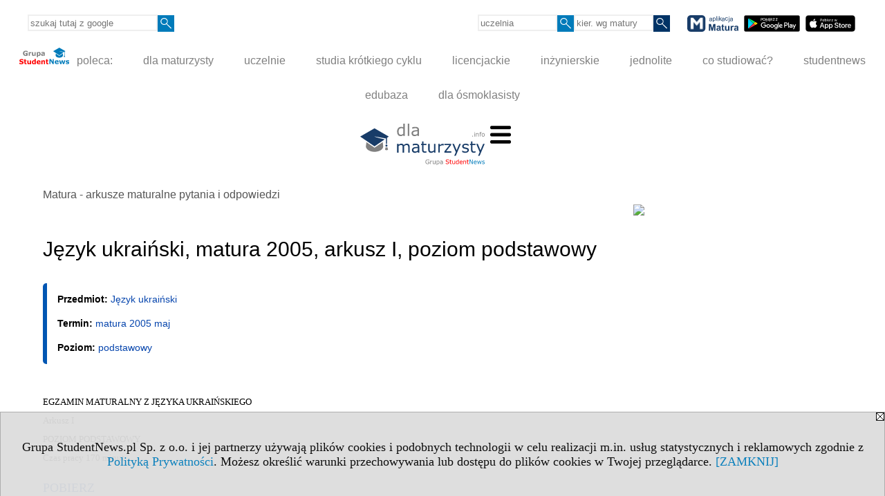

--- FILE ---
content_type: text/html; charset=UTF-8
request_url: https://www.dlamaturzysty.info/s/1625/36234-Matura-arkusze-maturalne/131554-Jezyk-ukrainski-matura-2005-arkusz-I-poziom-podstawowy.htm?c2=101511
body_size: 9850
content:
<!DOCTYPE HTML>
<html lang="pl">
<head>
<meta http-equiv="Content-Type" content="text/html; charset=utf-8">
<title>Język ukraiński, matura 2005, arkusz I, poziom podstawowy - matura 2005 maj - Matura - arkusze maturalne  pytania i odpowiedzi - Matura - zadania - pytania i odpowiedzi - dla maturzysty</title>
<meta name="Description" content="Maturalne arkusze egzaminacyjne wraz z odpowiedziami. Poziom podstawowy i rozszerzony. Matematyka, polski, angielski, biologia, chemia, geografia, WOS, historia, fizyka, informatyka i inne">
<meta name="Keywords" content="serwis, przykłady zadań, odpowiedzi, matura, egzamin">

<meta http-equiv="expires" content="0">
<meta name="viewport" content="width=device-width">
<base href="https://www.dlamaturzysty.info">
<meta name="robots" content="index, follow">
<LINK REL="Stylesheet" HREF="https://dlamaturzysty.info/styl.php" TYPE="text/css">
<LINK REL="Stylesheet" HREF="/styl.php?s1625" TYPE="text/css">
<meta name="language" content="pl"> <meta property="og:title" content="Język ukraiński, matura 2005, arkusz I, poziom podstawowy - matura 2005 maj - Matura - arkusze maturalne  pytania i odpowiedzi - Matura - zadania - pytania i odpowiedzi - dla maturzysty" /><meta property="og:description" content="Maturalne arkusze egzaminacyjne wraz z odpowiedziami. Poziom podstawowy i rozszerzony. Matematyka, polski, angielski, biologia, chemia, geografia, WOS, historia, fizyka, informatyka i inne" />

<script type="text/javascript" src="https://dlamaturzysty.info/js/adserver/adserwer.ad/ads.js"></script><script type="text/javascript" src="https://dlamaturzysty.info/js/funkcje_pl.js?a5"></script>
<!-- Global site tag (gtag.js) - Google Analytics -->
<script async src="https://www.googletagmanager.com/gtag/js?id=G-XCNWS61H6R"></script>
<script>
window.dataLayer=window.dataLayer || [];
function gtag(){dataLayer.push(arguments);}
gtag('js', new Date());
gtag('config', 'G-XCNWS61H6R');
var gl_ga=true;
</script>

<link href="/projekty/rss/show.php?pok=36234&amp;c2=101511&ile=20" type="application/rss+xml" rel="alternate" title="RSS wybranej listy wpisów" /><script src="/js/hmenu.js"></script>
<link rel="canonical" href="/s/1625/36234-Matura-arkusze-maturalne/131554-Jezyk-ukrainski-matura-2005-arkusz-I-poziom-podstawowy.htm" /><script>var pmenu_odwrotnie=true;var pmenu_styl1=true;</script>

</head>
<body>
<script>
var i,ARRcookies=document.cookie.split(";"),ciastka_komunikat_pokaz=true;
for (i=0;i<ARRcookies.length;i++)
   {
   if (ARRcookies[i].indexOf("komunikat_cookie=pokazany")!=-1)
      ciastka_komunikat_pokaz=false;
   }

if (ciastka_komunikat_pokaz)
   {    
   document.writeln("<div style=\"background:#ddd; color:#000; border:1px solid #aaa; position:fixed; bottom:0; left:0; right:0; text-align:center; opacity:0.95; z-index:99; font-size:18px; font-family:Tahoma;\" id=\"pasek_komunikat_cookie\"><a onclick=\"this.parentNode.style.display='none'; return false;\" href=\"\"><img src=\"/img/drobne/X.GIF\" style=\"float:right;\"></a><div style=\"padding:40px 20px;\">Grupa StudentNews.pl Sp. z o.o. i jej partnerzy używają plików cookies i podobnych technologii w celu realizacji m.in. usług statystycznych i reklamowych zgodnie z <a href=\"https://dlamaturzysty.info/terms/pl\">Polityką Prywatności</a>. Możesz określić warunki przechowywania lub dostępu do plików cookies w Twojej przeglądarce. <a onclick=\"this.parentNode.parentNode.style.display='none'; return false;\" href=\"\">[ZAMKNIJ]</a><style>body {padding-bottom:140px;}</style></div></div>");
   var date = new Date();
	date.setTime(date.getTime()+(30*24*60*60*1000));  
   document.cookie="komunikat_cookie=pokazany; expires=" + date.toGMTString() + "; path=/; domain=.dlamaturzysty.info; ";
   }
</script>
<div class="s_calosc s_calosc_iko_3"><div class="iko_3"><div class="iko_iko"><div class="pmenue pmenuegoogle"><div class="pasek_element pasek_google">
<!-- Search Google -->
<form method=GET action=https://www.google.pl/search target="_blank" accept-charset="utf-8">
<input type=hidden name=domains value="dlamaturzysty.info">
<input type=hidden name=sitesearch value="dlamaturzysty.info">
<input type=text name=q size=21 maxlength=255 value="" placeholder="szukaj tutaj z google" class=""><button type="submit" name="x"><img src="/img/sd/layout/icons/lupa.svg" alt="Szukaj"></button>
</form>
<!-- Search Google -->
</div></div><div class="pasek_element pasek_uczelnia">
<form method=GET action="https://uczelnie.studentnews.pl/s/101/2937-uczelnie.htm" accept-charset="utf-8">
<input type=text name="szukaj" size=8 maxlength=255 value="" placeholder="uczelnia" class=""><button type="submit" name="x"><img src="/img/sd/layout/icons/lupa.svg" alt="Szukaj"></button>
</form>
</div><div class="pasek_element pasek_kierunek">
<form method=GET action="https://kierunki-studiow.dlamaturzysty.info/serwis.php" accept-charset="utf-8">
<input type="hidden" name="s" value="3164">
<input type="hidden" name="pok" value="67162">
<input type=text name="szukaj" size=8 maxlength=255 value="" placeholder="kier. wg matury" class=""><button type="submit" name="x"><img src="/img/sd/layout/icons/lupa.svg" alt="Szukaj"></button>
</form>
</div>
<div class="pasek_element pasek_app_matura">
<a target="_blank" href="https://www.dlamaturzysty.info/s/5166/81452-aplikacja-matura.htm"><img src="/img/sd/layout/icons/aplikacja_matura.svg" alt="aplikacja Matura" width="74" height="24" vspace="0" hspace="2" border="0" /></a><span class="naduzych">&nbsp;<a target="_blank" href="https://play.google.com/store/apps/details?id=info.dlamaturzysty.matura_testy_zadania&amp;gl=PL"><img src="/img/sd/layout/icons/google_play.svg" alt="google play" width="81" vspace="0" hspace="2" height="24" border="0" /></a>&nbsp;<a target="_blank" href="https://apps.apple.com/pl/app/matura-testy-i-zadania/id1542958319?l=pl"><img src="/img/sd/layout/icons/app_store.svg" alt="app store" vspace="0" hspace="2" width="72" height="24" border="0" /></a></span>
</div>
</div></div></div><div class="s_calosc s_calosc_iko_4"><div class="iko_4"><div class="iko_iko pmenue"><div class="iko_i"><a href="https://grupa.studentnews.pl/"  ><img src="/img/sd/layout/logo/grupa_studentnews_h24.svg" /> poleca:</a></div><div class="iko_i"><a href="https://www.dlamaturzysty.info/"  >dla maturzysty</a></div><div class="iko_i"><a href="https://uczelnie.studentnews.pl"  >uczelnie</a></div><div class="iko_i"><a href="https://www.specjalistadyplomowany.pl/s/5140/81385-ksztalcenie-specjalistyczne.htm"  >studia krótkiego cyklu</a></div><div class="iko_i"><a href="https://www.studialicencjackie.info"  >licencjackie</a></div><div class="iko_i"><a href="https://www.studiainzynierskie.info"  >inżynierskie</a></div><div class="iko_i"><a href="https://www.studiamagisterskie.info/serwis.php?s=1451&pok=35111"  >jednolite</a></div><div class="iko_i"><a href="https://www.kierunki-studiow.info/"  >co studiować?</a></div><div class="iko_i"><a href="https://www.studentnews.pl/"  >studentnews</a></div><div class="iko_i"><a href="https://www.edubaza.pl/"  >edubaza</a></div><div class="iko_i"><a href="https://www.dlaucznia.info/"  >dla ósmoklasisty</a></div></div></div></div><div></div>

<!-- górna ramka - logo i baner -->
<div class="ab15 acccccb"><script language="JavaScript" type="text/javascript">
<!--
okno_szer=document.body.clientWidth;
var arg;
// arg=document.location;
arg='p='+escape(document.location)+'&amp;s=1625';
arg+='&amp;tr='+(typeof tr83 !== 'undefined'?tr83:0)+'';
if (okno_szer>900 /*https://bugzilla.mozilla.org/show_bug.cgi?id=1071620*/&&okno_szer!=980)
   document.writeln('<'+'scr'+'ipt language="JavaScript" type="text/javascript" src="https://studentnews.pl/bb.php?'+arg+'"></'+'scr'+'ipt>');
else
   if (okno_szer>1)
      document.writeln('<'+'scr'+'ipt language="JavaScript" type="text/javascript" src="https://studentnews.pl/bb.php?usyt=10&amp;'+arg+'"></'+'scr'+'ipt>');
//-->
</script></div>
<div class="s_calosc s_calosc_gora" id="naglowek_strony">
<div class="s_gora">
<div><div class="gora"><span id="pmenu_h_cont"></span><div class="gora_l"><div>
<A HREF="https://www.dlamaturzysty.info"><img src="https://dlamaturzysty.info/img/logo/dlamaturzysty.info_.svg" border="0" alt="dla maturzysty" vspace=0 id="logo_domeny" width="180" height="60"></A>
</div></div><div class="gora_s"></div><div class="gora_p hmenu1"><div class="iko_iko pmenue"><div class="iko_i"><a href="https://kierunki-studiow.dlamaturzysty.info"  ><img src="/img/sd/layout/icons/dlamaturzysty/kierunki.svg" /><br>Kierunki <br>wg matury</a></div><div class="iko_i"><a href="https://www.dlamaturzysty.info/s/4362/81125-Przedmioty-maturalne.htm"  ><img src="/img/sd/layout/icons/dlamaturzysty/przedmioty.svg" /><br>Przedmioty <br>maturalne</a></div><div class="iko_i"><a href="https://testy.dlamaturzysty.info/"  ><img src="/img/sd/layout/icons/dlamaturzysty/testy.svg" /><br>Testy <br>maturalne</a></div><div class="iko_i"><a href="https://zadania.dlamaturzysty.info/"  ><img src="/img/sd/layout/icons/dlamaturzysty/zadania.svg" /><br>Zadania <br>wskazówki</a></div><div class="iko_i wybr"><a href="https://www.dlamaturzysty.info/s/1625/36234-Matura-arkusze-maturalne.htm"  ><img src="/img/sd/layout/icons/dlamaturzysty/arkusze.svg" /><br>Arkusze <br>maturalne</a></div><div class="iko_i"><a href="https://harmonogram.dlamaturzysty.info/"  ><img src="/img/sd/layout/icons/dlamaturzysty/terminy.svg" /><br>Matura <br>terminy</a></div><div class="iko_i"><a href="https://www.dlamaturzysty.info/s/5206/81610-matura.htm"  ><img src="/img/sd/layout/icons/dlamaturzysty/informator.svg" /><br>Matura  <br>2026</a></div><div class="iko_i"><a href="https://kursy.dlamaturzysty.info/s/3138/67011-Kursy-dla-maturzystow.htm"  ><img src="/img/sd/layout/icons/dlamaturzysty/kursy.svg" /><br>Kursy dla <br>maturzysty</a></div><div class="iko_i"><a href="https://www.dlamaturzysty.info/s/5227/81668-pomysly-na-studia.htm"  ><img src="/img/sd/layout/icons/dlamaturzysty/studia.svg" /><br>Pomysły <br>na studia</a></div><div class="iko_i"><a href="https://www.dlamaturzysty.info/s/5112/81315-zawody.htm"  ><img src="/img/sd/layout/icons/dlamaturzysty/zawody.svg" /><br>Zawody <br>po studiach</a></div><div class="iko_i"><a href="https://kursy.dlamaturzysty.info/s/3181/67451-Kursy-jezykowe-dla-maturzystow-w-Polsce.htm"  ><img src="/img/sd/layout/icons/dlamaturzysty/jezyki.svg" /><br>Kursy <br>językowe</a></div><div class="iko_i"><a href="https://szkoly-policealne.dlamaturzysty.info"  ><img src="/img/sd/layout/icons/dlamaturzysty/szkoly.svg" /><br>Szkoły <br>policealne</a></div></div></div><div class="nic3"></div></div></div>





<div><div class="l_zakl_gr hmenu1 pmenue l_zakl_gr_dol" style=""><div class="dod xxzwi"> <div class="elem wybr"><a href="https://www.dlamaturzysty.info/s/1625/36234-Matura-arkusze-maturalne.htm"  ><b><big>ARKUSZE</big></b>:</a></div><div class="elem"><a href="https://www.dlamaturzysty.info/s/1625/36234-Matura-arkusze-maturalne.htm?c1_1=101486"  ><img src="/img/sd/icons/edu/subject/24px/polish.png" /><br>polski</a></div><div class="elem"><a href="https://www.dlamaturzysty.info/s/1625/36234-Matura-arkusze-maturalne.htm?c1_1=101491"  ><img src="/img/sd/icons/edu/subject/24px/mathematics.png" /><br>matematyka</a></div><div class="elem"><a href="https://www.dlamaturzysty.info/s/1625/36234-Matura-arkusze-maturalne.htm?c1_1=101488"  ><img src="/img/sd/icons/edu/subject/24px/english.png" /><br>angielski</a></div><div class="elem"><a href="https://www.dlamaturzysty.info/s/1625/36234-Matura-arkusze-maturalne.htm?c1_1=101499"  ><img src="/img/sd/icons/edu/subject/24px/biology.png" /><br>biologia</a></div><div class="elem"><a href="https://www.dlamaturzysty.info/s/1625/36234-Matura-arkusze-maturalne.htm?c1_1=101504"  ><img src="/img/sd/icons/edu/subject/24px/chemistry.png" /><br>chemia</a></div><div class="elem"><a href="https://www.dlamaturzysty.info/s/1625/36234-Matura-arkusze-maturalne.htm?c1_1=101514"  ><img src="/img/sd/icons/edu/subject/24px/physics.png" /><br>fizyka</a></div><div class="elem"><a href="https://www.dlamaturzysty.info/s/1625/36234-Matura-arkusze-maturalne.htm?c1_1=101500"  ><img src="/img/sd/icons/edu/subject/24px/geography.png" /><br>geografia</a></div><div class="elem"><a href="https://www.dlamaturzysty.info/s/1625/36234-Matura-arkusze-maturalne.htm?c1_1=101497"  ><img src="/img/sd/icons/edu/subject/24px/history.png" /><br>historia</a></div><div class="elem"><a href="https://www.dlamaturzysty.info/s/1625/36234-Matura-arkusze-maturalne.htm?c1_1=101496"  ><img src="/img/sd/icons/edu/subject/24px/computer-science.png" /><br>informatyka</a></div><div class="elem"><a href="https://www.dlamaturzysty.info/s/1625/36234-Matura-arkusze-maturalne.htm?c1_1=101502"  ><img src="/img/sd/icons/edu/subject/24px/civic-education.png" /><br>WOS</a></div><div class="elem"><a href="https://www.dlamaturzysty.info/s/1625/36234-Matura-arkusze-maturalne.htm?c1_1=101506"  ><img src="/img/sd/icons/edu/subject/24px/french.png" /><br>francuski</a></div><div class="elem"><a href="https://www.dlamaturzysty.info/s/1625/36234-Matura-arkusze-maturalne.htm?c1_1=101481"  ><img src="/img/sd/icons/edu/subject/24px/spanish.png" /><br>hiszpański</a></div><div class="elem"><a href="https://www.dlamaturzysty.info/s/1625/36234-Matura-arkusze-maturalne.htm?c1_1=101501"  ><img src="/img/sd/icons/edu/subject/24px/german.png" /><br>niemiecki</a></div><div class="elem"><a href="https://www.dlamaturzysty.info/s/1625/36234-Matura-arkusze-maturalne.htm?c1_1=101508"  ><img src="/img/sd/icons/edu/subject/24px/russian.png" /><br>rosyjski</a></div><div class="elem"><a href="https://www.dlamaturzysty.info/s/1625/36234-Matura-arkusze-maturalne.htm?c1_1=101510"  ><img src="/img/sd/icons/edu/subject/24px/italian.png" /><br>włoski</a></div><div class="elem"><a href="https://www.dlamaturzysty.info/s/1625/36234-Matura-arkusze-maturalne.htm?c1_1=101524"  ><img src="/img/sd/icons/edu/subject/24px/philosophy.png" /><br>filozofia</a></div><div class="elem"><a href="https://www.dlamaturzysty.info/s/1625/36234-Matura-arkusze-maturalne.htm?c1_1=101505"  ><img src="/img/sd/icons/edu/subject/24px/history-of-art.png" /><br>historia sztuki</a></div><div class="elem"><a href="https://www.dlamaturzysty.info/s/1625/36234-Matura-arkusze-maturalne.htm?c1_1=101509"  ><img src="/img/sd/icons/edu/subject/24px/history-of-music.png" /><br>historia muzyki</a></div><div class="elem"><a href="https://www.dlamaturzysty.info/s/1625/36234-Matura-arkusze-maturalne.htm?c1_1=101492"  ><img src="/img/sd/icons/edu/subject/24px/latin.png" /><br>łaciński</a></div> </div></div></div>

</div><!-- /s_gora -->
</div><!-- /s_calosc -->
<script language="JavaScript" type="text/javascript">
<!--
{
var arg;
arg=document.location;
arg=escape(arg)+'&s=1625&tr='+(typeof tr83 !== 'undefined'?tr83:0)+'';
if (document.body.clientWidth>1420)
{
if (document.body.clientWidth>1540)
   {
//    document.writeln('<'+'scr'+'ipt language="JavaScript" type="text/javascript" src="https://studentnews.pl/bb.php?usyt=6&amp;p='+arg+'"></'+'scr'+'ipt>');
//    document.writeln('<'+'scr'+'ipt language="JavaScript" type="text/javascript" src="https://studentnews.pl/bb.php?usyt=7&amp;p='+arg+'"></'+'scr'+'ipt>');
   }
else
   {
   document.writeln('<'+'scr'+'ipt language="JavaScript" type="text/javascript" src="https://studentnews.pl/bb.php?usyt=5&amp;p='+arg+'"></'+'scr'+'ipt>');
   document.writeln('<'+'scr'+'ipt language="JavaScript" type="text/javascript" src="https://studentnews.pl/bb.php?usyt=8&amp;p='+arg+'"></'+'scr'+'ipt>');
   }
}
//document.writeln('<'+'scr'+'ipt language="JavaScript" type="text/javascript" src="https://studentnews.pl/bb.php?usyt=9&amp;p='+arg+'"></'+'scr'+'ipt>');
if (document.body.clientWidth<=900)
   stck("https://studentnews.pl","/bb.php?usyt=33&p="+arg);
}
//-->
</script>

<div class="s_calosc glowna s_calosc_glowna">
<!-- glówna -->
<div class="s_middle">

<div class="s_lewa"><!-- lewa ramka --></div><!-- /s_lewa -->

<!-- srodkowa ramka -->
<div class="s_srodek" id="s_srodek">

<div></div>
<div class="breadcrumbs"><a href="/s/1625/36234-Matura-arkusze-maturalne.htm">Matura - arkusze maturalne pytania i odpowiedzi</a></div><div style="float:right" id="srodek_naglowek_s"><img src="https://studentnews.pl/st_new.php?typ=pok&id1=36234&p=0" width="1" height="1"></div>
<div class="wo"><div class="wo_wpis"><h1 class="tytul">Język ukraiński, matura 2005, arkusz I, poziom podstawowy</h1>
<div class="wo_cechy"><div class="wo_cecha"><b>Przedmiot: </b><a href="/s/1625/36234-Matura-arkusze-maturalne.htm?c1=101484">Język ukraiński</a></div><div class="wo_cecha"><b>Termin: </b><a href="/s/1625/36234-Matura-arkusze-maturalne.htm?c2=101511">matura 2005 maj</a></div><div class="wo_cecha"><b>Poziom: </b><a href="/s/1625/36234-Matura-arkusze-maturalne.htm?c3=101512"> podstawowy</a></div></div><div class="wo_wstep"><p></p></div><div class="wo_tekst"><span style="FONT-FAMILY: Verdana"><font size="2">EGZAMIN MATURALNY Z JĘZYKA UKRAIŃSKIEGO</font></span><br /><span style="FONT-FAMILY: Verdana"><font size="2">Arkusz I </font></span><br /><span style="FONT-FAMILY: Verdana"><font size="2">POZIOM PODSTAWOWY</font></span><br /><span style="FONT-FAMILY: Verdana"><font size="2">Czas pracy 170 minut</font></span><p><span style="FONT-FAMILY: Verdana"><a href="http://www.cke.edu.pl/images/stories/Matura2005/ukr_pod.pdf" target="_blank"><font size="4">POBIERZ</font></a></span></p><span style="FONT-FAMILY: Verdana"><p><span style="FONT-FAMILY: Verdana"><font size="4"><font color="#000000" size="2"><br />MODEL OPDOWIEDZI<br /><br /></font></font></span><span style="FONT-FAMILY: Verdana"><font size="4"><a href="http://www.cke.edu.pl/images/stories/Matura_odp_2005/ukr_a1_model.pdf" target="_blank">POBIERZ</a></font></span></p></span></div>
<BR clear="all"><div><ul class="udostepnij_link"><h2>Udostępnij</h2><li class="naduzych"><a href="https://www.facebook.com/dialog/send?app_id=966242223397117&redirect_uri=https%3A%2F%2Fwww.dlamaturzysty.info&link=https%3A%2F%2Fwww.dlamaturzysty.info%2Fs%2F1625%2F36234-Matura-arkusze-maturalne%2F131554-Jezyk-ukrainski-matura-2005-arkusz-I-poziom-podstawowy.htm" target="_blank" title="Messenger" onclick="gazd({'event_category':'udostępnij','event_action':'Messenger-duży','event_label':'dolny wowp id=131554'})"><img alt="Messenger" src="/img/drobne/social/messenger.png"></a></li><li class="namalych"><a href="fb-messenger://share/?link=https%3A%2F%2Fwww.dlamaturzysty.info%2Fs%2F1625%2F36234-Matura-arkusze-maturalne%2F131554-Jezyk-ukrainski-matura-2005-arkusz-I-poziom-podstawowy.htm&app_id=966242223397117" title="Messenger" onclick="gazd({'event_category':'udostępnij','event_action':'Messenger-mały','event_label':'dolny wowp id=131554'})"><img alt="Messenger" src="/img/drobne/social/messenger.png"></a></li><li class="namalych"><a href="whatsapp://send?text=%22J%C4%99zyk%20ukrai%C5%84ski%2C%20matura%202005%2C%20arkusz%20I%2C%20poziom%20podstawowy%22%20https%3A%2F%2Fwww.dlamaturzysty.info%2Fs%2F1625%2F36234-Matura-arkusze-maturalne%2F131554-Jezyk-ukrainski-matura-2005-arkusz-I-poziom-podstawowy.htm" title="whatsapp" onclick="gazd({'event_category':'udostępnij','event_action':'whatsapp','event_label':'dolny wowp id=131554'})"><img alt="whatsapp" src="/img/drobne/social/whatsapp.png"></a></li><li><a href="mailto:?subject=J%C4%99zyk%20ukrai%C5%84ski%2C%20matura%202005%2C%20arkusz%20I%2C%20poziom%20podstawowy&body=J%C4%99zyk%20ukrai%C5%84ski%2C%20matura%202005%2C%20arkusz%20I%2C%20poziom%20podstawowy%0D%0Ahttps%3A%2F%2Fwww.dlamaturzysty.info%2Fs%2F1625%2F36234-Matura-arkusze-maturalne%2F131554-Jezyk-ukrainski-matura-2005-arkusz-I-poziom-podstawowy.htm%0D%0A%0D%0A"  title="e-mail" onclick="gazd({'event_category':'udostępnij','event_action':'e-mail','event_label':'dolny wowp id=131554'})"><img alt="e-mail" src="/img/drobne/social/e-mail.png"></a></li><li><a href="https://www.facebook.com/sharer/sharer.php?u=https%3A%2F%2Fwww.dlamaturzysty.info%2Fs%2F1625%2F36234-Matura-arkusze-maturalne%2F131554-Jezyk-ukrainski-matura-2005-arkusz-I-poziom-podstawowy.htm" target="_blank" title="Facebook" onclick="gazd({'event_category':'udostępnij','event_action':'Facebook','event_label':'dolny wowp id=131554'})"><img alt="Facebook" src="/img/drobne/social/facebook.png"></a></li><li><a href="https://twitter.com/intent/tweet?text=J%C4%99zyk%20ukrai%C5%84ski%2C%20matura%202005%2C%20arkusz%20I%2C%20poziom%20podstawowy&url=https%3A%2F%2Fwww.dlamaturzysty.info%2Fs%2F1625%2F36234-Matura-arkusze-maturalne%2F131554-Jezyk-ukrainski-matura-2005-arkusz-I-poziom-podstawowy.htm" target="_blank" title="Twitter" onclick="gazd({'event_category':'udostępnij','event_action':'Twitter','event_label':'dolny wowp id=131554'})"><img alt="Twitter" src="/img/drobne/social/twitter.png"></a></li><li><a href="https://www.linkedin.com/shareArticle?mini=true&url=https%3A%2F%2Fwww.dlamaturzysty.info%2Fs%2F1625%2F36234-Matura-arkusze-maturalne%2F131554-Jezyk-ukrainski-matura-2005-arkusz-I-poziom-podstawowy.htm&title=J%C4%99zyk%20ukrai%C5%84ski%2C%20matura%202005%2C%20arkusz%20I%2C%20poziom%20podstawowy" target="_blank" title="LinkedIn" onclick="gazd({'event_category':'udostępnij','event_action':'LinkedIn','event_label':'dolny wowp id=131554'})"><img alt="LinkedIn" src="/img/drobne/social/linkedin.png"></a></li><li><a href="http://www.wykop.pl/dodaj/link/?url=https%3A%2F%2Fwww.dlamaturzysty.info%2Fs%2F1625%2F36234-Matura-arkusze-maturalne%2F131554-Jezyk-ukrainski-matura-2005-arkusz-I-poziom-podstawowy.htm&title=J%C4%99zyk%20ukrai%C5%84ski%2C%20matura%202005%2C%20arkusz%20I%2C%20poziom%20podstawowy" target="_blank" title="Wykop" onclick="gazd({'event_category':'udostępnij','event_action':'Wykop','event_label':'dolny wowp id=131554'})"><img alt="Wykop" src="/img/drobne/social/wykop.png"></a></li></ul></div><div class="powrot">
<A HREF="/s/1625/36234-Matura-arkusze-maturalne.htm?c2=101511" class="powrot"><span class="znaczek">«</span> powrót</A></div>
   </div><div style="clear:both;">













<script type="text/javascript"><!--
document.writeln('<img src="https://studentnews.pl/st_new.php'+'?typ=wo&id1=3&id2=141&p=0">');
// --></script><script type="text/javascript"><!--
document.writeln('<img src="https://studentnews.pl/st_new.php'+'?typ=wowp&id1=3&id2=131554&p=0">');
// --></script><script type="text/javascript"><!--
document.writeln('<img src="https://studentnews.pl/st_new.php'+'?typ=boxwo&id1=1520&p=1">');
// --></script></div></div><div class="srodek_dol"><div class="wo_rek">
<div class="mod_m5554_p0" id="mod_p0_5554"><div class="mod_p0"><div class="mod_ph">Pomysły na studia dla maturzystów - ostatnio dodane artykuły </div><div class="mod_nic"></div></div></div><div class="mod_mod mod_mod3 mod_m5554"><div class="mod_p1"><div class="mod_e_tyt mod_e_tyt_f2 mod_e_tyt_first" style="overflow:auto;"><a href="https://www.dlamaturzysty.info/s/5227/81668-pomysly-na-studia/6409477-Kod-zachowan-nieoczywistych-czyli-co-kryja-studia-kryminologiczne-test.htm"><img align="left" src="/img/wo/obrazek_maly_6409477.webp" class="mod_img" border="0"></a><div class="z"><a href=https://www.dlamaturzysty.info/s/5227/81668-pomysly-na-studia/6409477-Kod-zachowan-nieoczywistych-czyli-co-kryja-studia-kryminologiczne-test.htm class="mod_e_tyt">Kod zachowań nieoczywistych, czyli co kryją studia kryminologiczne + test</a></div></div><div class="mod_e_tyt mod_e_tyt_f2" style="overflow:auto;"><a href="https://www.dlamaturzysty.info/s/5227/81668-pomysly-na-studia/6409425-Edukacja-domowa-w-praktyce-jak-wyglada-zwykly-dzien-nauki.htm"><img align="left" src="/img/wo/obrazek_maly_6409425.webp" class="mod_img" border="0"></a><div class="z"><div class="sponsorowany">Artykuł sponsorowany</div><a href=https://www.dlamaturzysty.info/s/5227/81668-pomysly-na-studia/6409425-Edukacja-domowa-w-praktyce-jak-wyglada-zwykly-dzien-nauki.htm class="mod_e_tyt">Edukacja domowa w praktyce – jak wygląda zwykły dzień nauki?</a></div></div><div class="mod_e_tyt mod_e_tyt_f2" style="overflow:auto;"><a href="https://www.dlamaturzysty.info/s/5227/81668-pomysly-na-studia/6409421-Kierunek-lekarsko-dentystyczny-na-Uniwersytecie-Medycznym-w-Lodzi-jako-droga-do-zawodu-stomatologa.htm"><img align="left" src="/img/wo/obrazek_maly_6409421.webp" class="mod_img" border="0"></a><div class="z"><a href=https://www.dlamaturzysty.info/s/5227/81668-pomysly-na-studia/6409421-Kierunek-lekarsko-dentystyczny-na-Uniwersytecie-Medycznym-w-Lodzi-jako-droga-do-zawodu-stomatologa.htm class="mod_e_tyt">Kierunek lekarsko-dentystyczny na Uniwersytecie Medycznym w Łodzi jako droga do zawodu stomatologa + test predyspozyji</a></div></div><div class="mod_e_tyt mod_e_tyt_f2" style="overflow:auto;"><a href="https://www.dlamaturzysty.info/s/5227/81668-pomysly-na-studia/6409416-Administracja-w-Pedagogium-czyli-jak-polaczyc-prawo-z-nowoczesnym-zarzadzaniem-test.htm"><img align="left" src="/img/wo/obrazek_maly_6409416.webp" class="mod_img" border="0"></a><div class="z"><a href=https://www.dlamaturzysty.info/s/5227/81668-pomysly-na-studia/6409416-Administracja-w-Pedagogium-czyli-jak-polaczyc-prawo-z-nowoczesnym-zarzadzaniem-test.htm class="mod_e_tyt">Administracja w Pedagogium, czyli jak połączyć prawo z nowoczesnym zarządzaniem + test predyspozycji</a></div></div><div class="mod_e_tyt mod_e_tyt_f2" style="overflow:auto;"><a href="https://www.dlamaturzysty.info/s/5227/81668-pomysly-na-studia/6408553-Architektoniczny-fundament-czyli-jak-polaczyc-kreske-z-konstrukcja-test.htm"><img align="left" src="/img/wo/obrazek_maly_6408553.webp" class="mod_img" border="0"></a><div class="z"><a href=https://www.dlamaturzysty.info/s/5227/81668-pomysly-na-studia/6408553-Architektoniczny-fundament-czyli-jak-polaczyc-kreske-z-konstrukcja-test.htm class="mod_e_tyt">Architektoniczny fundament czyli jak połączyć kreskę z konstrukcją + test</a></div></div><div class="mod_e_tyt mod_e_tyt_f2" style="overflow:auto;"><a href="https://www.dlamaturzysty.info/s/5227/81668-pomysly-na-studia/6408552-Dlaczego-kursy-maturalne-z-biologii-sa-tak-efektywne-Oto-sekret-skutecznosci.htm"><img align="left" src="/img/wo/obrazek_maly_6408552.webp" class="mod_img" border="0"></a><div class="z"><div class="sponsorowany">Artykuł sponsorowany</div><a href=https://www.dlamaturzysty.info/s/5227/81668-pomysly-na-studia/6408552-Dlaczego-kursy-maturalne-z-biologii-sa-tak-efektywne-Oto-sekret-skutecznosci.htm class="mod_e_tyt">Dlaczego kursy maturalne z biologii są tak efektywne? Oto sekret skuteczności</a></div></div><div class="mod_e_tyt mod_e_tyt_f2" style="overflow:auto;"><a href="https://www.dlamaturzysty.info/s/5227/81668-pomysly-na-studia/6408551-Kodeks-praktyka-czyli-jak-wygladaja-studia-prawnicze-w-AHE-w-Lodzi-test.htm"><img align="left" src="/img/wo/obrazek_maly_6408551.webp" class="mod_img" border="0"></a><div class="z"><a href=https://www.dlamaturzysty.info/s/5227/81668-pomysly-na-studia/6408551-Kodeks-praktyka-czyli-jak-wygladaja-studia-prawnicze-w-AHE-w-Lodzi-test.htm class="mod_e_tyt">Kodeks praktyka czyli jak wyglądają studia prawnicze w AHE w Łodzi + test</a></div></div><div class="mod_e_tyt mod_e_tyt_f2" style="overflow:auto;"><a href="https://www.dlamaturzysty.info/s/5227/81668-pomysly-na-studia/6408550-Kod-zycia-zapisany-w-murach-krakowskiej-uczelni-test.htm"><img align="left" src="/img/wo/obrazek_maly_6408550.webp" class="mod_img" border="0"></a><div class="z"><a href=https://www.dlamaturzysty.info/s/5227/81668-pomysly-na-studia/6408550-Kod-zycia-zapisany-w-murach-krakowskiej-uczelni-test.htm class="mod_e_tyt">Kod życia zapisany w murach krakowskiej uczelni + test</a></div></div><div class="mod_e_tyt mod_e_tyt_f2" style="overflow:auto;"><a href="https://www.dlamaturzysty.info/s/5227/81668-pomysly-na-studia/6402449-Zrozumiec-swiat-i-ludzi-czyli-co-oferuje-wspolczesna-socjologia-na-APS-test.htm"><img align="left" src="/img/wo/obrazek_maly_6402449.webp" class="mod_img" border="0"></a><div class="z"><a href=https://www.dlamaturzysty.info/s/5227/81668-pomysly-na-studia/6402449-Zrozumiec-swiat-i-ludzi-czyli-co-oferuje-wspolczesna-socjologia-na-APS-test.htm class="mod_e_tyt">Zrozumieć świat i ludzi czyli co oferuje współczesna socjologia na APS + test</a></div></div><div class="mod_e_tyt mod_e_tyt_f2" style="overflow:auto;"><a href="https://www.dlamaturzysty.info/s/5227/81668-pomysly-na-studia/6402447-Planujesz-prace-w-sektorze-finansowym-Zobacz-jak-dostac-sie-na-wymarzone-studia.htm"><img align="left" src="/img/wo/obrazek_maly_6402447.webp" class="mod_img" border="0"></a><div class="z"><div class="sponsorowany">Artykuł sponsorowany</div><a href=https://www.dlamaturzysty.info/s/5227/81668-pomysly-na-studia/6402447-Planujesz-prace-w-sektorze-finansowym-Zobacz-jak-dostac-sie-na-wymarzone-studia.htm class="mod_e_tyt">Planujesz pracę w sektorze finansowym? Zobacz, jak dostać się na wymarzone studia</a></div></div><div class="mod_e_tyt mod_e_tyt_f2" style="overflow:auto;"><a href="https://www.dlamaturzysty.info/s/5227/81668-pomysly-na-studia/6386181-Przygotowanie-do-pracy-w-placowkach-medycznych-oraz-rola-opieki-nad-pacjentem-na-kierunku.htm"><img align="left" src="/img/wo/obrazek_maly_6386181.webp" class="mod_img" border="0"></a><div class="z"><a href=https://www.dlamaturzysty.info/s/5227/81668-pomysly-na-studia/6386181-Przygotowanie-do-pracy-w-placowkach-medycznych-oraz-rola-opieki-nad-pacjentem-na-kierunku.htm class="mod_e_tyt">Przygotowanie do pracy w placówkach medycznych oraz rola opieki nad pacjentem na kierunku pielęgniarstwo + test</a></div></div><div class="mod_e_tyt mod_e_tyt_f2" style="overflow:auto;"><a href="https://www.dlamaturzysty.info/s/5227/81668-pomysly-na-studia/6386179-Dlaczego-iPad-mini-staje-sie-ulubiencem-podroznikow-i-studentow.htm"><img align="left" src="/img/wo/obrazek_maly_6386179.webp" class="mod_img" border="0"></a><div class="z"><div class="sponsorowany">Artykuł sponsorowany</div><a href=https://www.dlamaturzysty.info/s/5227/81668-pomysly-na-studia/6386179-Dlaczego-iPad-mini-staje-sie-ulubiencem-podroznikow-i-studentow.htm class="mod_e_tyt">Dlaczego iPad mini staje się ulubieńcem podróżników i studentów?</a></div></div><div class="mod_e_tyt mod_e_tyt_f2" style="overflow:auto;"><a href="https://www.dlamaturzysty.info/s/5227/81668-pomysly-na-studia/6378132-Droga-do-zawodu-nauczyciela-charakterystyka-studiow-pedagogicznych-w-UNS-test.htm"><img align="left" src="/img/wo/obrazek_maly_6378132.webp" class="mod_img" border="0"></a><div class="z"><a href=https://www.dlamaturzysty.info/s/5227/81668-pomysly-na-studia/6378132-Droga-do-zawodu-nauczyciela-charakterystyka-studiow-pedagogicznych-w-UNS-test.htm class="mod_e_tyt">Droga do zawodu nauczyciela: charakterystyka studiów pedagogicznych w UNS + test</a></div></div><div class="mod_e_tyt mod_e_tyt_f2" style="overflow:auto;"><a href="https://www.dlamaturzysty.info/s/5227/81668-pomysly-na-studia/6378094-Inzynierska-droga-do-swiata-IT-w-murach-WIT-test.htm"><img align="left" src="/img/wo/obrazek_maly_6378094.webp" class="mod_img" border="0"></a><div class="z"><a href=https://www.dlamaturzysty.info/s/5227/81668-pomysly-na-studia/6378094-Inzynierska-droga-do-swiata-IT-w-murach-WIT-test.htm class="mod_e_tyt">Inżynierska droga do świata IT w murach WIT + test</a></div></div><div class="mod_e_tyt mod_e_tyt_f2" style="overflow:auto;"><a href="https://www.dlamaturzysty.info/s/5227/81668-pomysly-na-studia/6372675-Od-walki-informacyjnej-po-ochrone-danych-czyli-jak-wyglada-nauka-o-bezpieczenstwie-w-sieci-test.htm"><img align="left" src="/img/wo/obrazek_maly_6372675.webp" class="mod_img" border="0"></a><div class="z"><a href=https://www.dlamaturzysty.info/s/5227/81668-pomysly-na-studia/6372675-Od-walki-informacyjnej-po-ochrone-danych-czyli-jak-wyglada-nauka-o-bezpieczenstwie-w-sieci-test.htm class="mod_e_tyt">Od walki informacyjnej po ochronę danych, czyli jak wygląda nauka o bezpieczeństwie w sieci + test</a></div></div><div class="mod_e_tyt mod_e_tyt_f2" style="overflow:auto;"><a href="https://www.dlamaturzysty.info/s/5227/81668-pomysly-na-studia/6371938-Miedzy-laboratorium-a-gabinetem-czym-jest-wspolczesna-kosmetologia-na-WUMed-test.htm"><img align="left" src="/img/wo/obrazek_maly_6371938.webp" class="mod_img" border="0"></a><div class="z"><a href=https://www.dlamaturzysty.info/s/5227/81668-pomysly-na-studia/6371938-Miedzy-laboratorium-a-gabinetem-czym-jest-wspolczesna-kosmetologia-na-WUMed-test.htm class="mod_e_tyt">Między laboratorium a gabinetem: czym jest współczesna kosmetologia na WUMed + test</a></div></div><div class="mod_e_tyt mod_e_tyt_f2" style="overflow:auto;"><a href="https://www.dlamaturzysty.info/s/5227/81668-pomysly-na-studia/6370293-Jak-polaczyc-wiedze-biznesowa-z-zaawansowana-analiza-danych.htm"><img align="left" src="/img/wo/obrazek_maly_6370293.webp" class="mod_img" border="0"></a><div class="z"><a href=https://www.dlamaturzysty.info/s/5227/81668-pomysly-na-studia/6370293-Jak-polaczyc-wiedze-biznesowa-z-zaawansowana-analiza-danych.htm class="mod_e_tyt">Jak połączyć wiedzę biznesową z zaawansowaną analizą danych</a></div></div><div class="mod_e_tyt mod_e_tyt_f2" style="overflow:auto;"><a href="https://www.dlamaturzysty.info/s/5227/81668-pomysly-na-studia/6366982-Polonistyka-na-UJD-to-nie-tylko-czytanie-lektur-test.htm"><img align="left" src="/img/wo/obrazek_maly_6366982.webp" class="mod_img" border="0"></a><div class="z"><a href=https://www.dlamaturzysty.info/s/5227/81668-pomysly-na-studia/6366982-Polonistyka-na-UJD-to-nie-tylko-czytanie-lektur-test.htm class="mod_e_tyt">Polonistyka na UJD to nie tylko czytanie lektur + test</a></div></div><div class="mod_e_tyt mod_e_tyt_f2" style="overflow:auto;"><a href="https://www.dlamaturzysty.info/s/5227/81668-pomysly-na-studia/6365387-Menedzer-w-swiecie-zmian-Jak-rynek-pracy-ksztaltuje-studia-z-zarzadzania-test.htm"><img align="left" src="/img/wo/obrazek_maly_6365387.webp" class="mod_img" border="0"></a><div class="z"><a href=https://www.dlamaturzysty.info/s/5227/81668-pomysly-na-studia/6365387-Menedzer-w-swiecie-zmian-Jak-rynek-pracy-ksztaltuje-studia-z-zarzadzania-test.htm class="mod_e_tyt">Menedżer w świecie zmian: Jak rynek pracy kształtuje studia z zarządzania + test</a></div></div><div class="mod_e_tyt mod_e_tyt_f2" style="overflow:auto;"><a href="https://www.dlamaturzysty.info/s/5227/81668-pomysly-na-studia/6365383-Wybor-pierwszego-samochodu-po-zdaniu-egzaminu-Czym-sie-kierowac-Na-czym-nie-warto-oszczedzac.htm"><img align="left" src="/img/wo/obrazek_maly_6365383.webp" class="mod_img" border="0"></a><div class="z"><div class="sponsorowany">Artykuł sponsorowany</div><a href=https://www.dlamaturzysty.info/s/5227/81668-pomysly-na-studia/6365383-Wybor-pierwszego-samochodu-po-zdaniu-egzaminu-Czym-sie-kierowac-Na-czym-nie-warto-oszczedzac.htm class="mod_e_tyt">Wybór pierwszego samochodu po zdaniu egzaminu. Czym się kierować? Na czym nie warto oszczędzać?</a></div></div><div class="mod_nic"></div></div><div class="mod_nic"></div></div></div><DIV class='box' style="border-width:0"><br /><br /><div style="font-size: 11px; font-family: tahoma; font-weight: normal;" class="lista"><font size="3"><strong><br /><a href="https://kierunki-studiow.dlamaturzysty.info/"><img src="/img/prawa/a2307/logo_dlamaturzysty.info.png" /></a><br /><br /><a href="https://kierunki-studiow.dlamaturzysty.info/">Rekrutacja na studia wg przedmiotów zdawanych na maturze</a></strong></font><br /><br /><font size="3">Wyszukaj kierunki studiów i uczelnie, w których brany jest pod uwagę tylko <strong>1 przedmiot zdawany na maturze</strong> na poziomie podstawowym (często uczelnie dają do wyboru kilka przedmiotów a wybieramy z nich jeden):<br /><br />Przykłady:<br /><br /></font><div><font size="3"><a href="https://kierunki-studiow.dlamaturzysty.info/serwis.php?s=3164&amp;pok=67162&amp;pa=100&amp;kr[p01]=1">kierunki studiów po maturze z polskiego</a></font></div><div><font size="3"><a href="https://kierunki-studiow.dlamaturzysty.info/serwis.php?s=3164&amp;pok=67162&amp;pa=100&amp;kr[p02]=1">kierunki studiów po maturze z matematyki</a><br /><br /></font></div><div><font size="3"><a href="https://kierunki-studiow.dlamaturzysty.info/serwis.php?s=3164&amp;pok=67162&amp;pa=100&amp;kr[p03]=1">kierunki studiów po maturze z angielskiego</a></font></div><div><font size="3"><a href="https://kierunki-studiow.dlamaturzysty.info/serwis.php?s=3164&amp;pok=67162&amp;pa=100&amp;kr[p04]=1">kierunki studiów po maturze z francuskiego</a></font></div><div><font size="3"><a href="https://kierunki-studiow.dlamaturzysty.info/serwis.php?s=3164&amp;pok=67162&amp;pa=100&amp;kr[p05]=1">kierunki studiów po maturze z hiszpańskiego</a></font></div><div><font size="3"><a href="https://kierunki-studiow.dlamaturzysty.info/serwis.php?s=3164&amp;pok=67162&amp;pa=100&amp;kr[p06]=1">kierunki studiów po maturze z niemieckiego</a></font></div><div><font size="3"><a href="https://kierunki-studiow.dlamaturzysty.info/serwis.php?s=3164&amp;pok=67162&amp;pa=100&amp;kr[p07]=1">kierunki studiów po maturze z rosyjskiego</a></font></div><div><font size="3"><a href="https://kierunki-studiow.dlamaturzysty.info/serwis.php?s=3164&amp;pok=67162&amp;pa=100&amp;kr[p08]=1">kierunki studiów po maturze z włoskiego</a><br /><br /></font></div><div><font size="3"><a href="https://kierunki-studiow.dlamaturzysty.info/serwis.php?s=3164&amp;pok=67162&amp;pa=100&amp;kr[p12]=1">kierunki studiów po maturze z biologii</a></font></div><div><font size="3"><a href="https://kierunki-studiow.dlamaturzysty.info/serwis.php?s=3164&amp;pok=67162&amp;pa=100&amp;kr[p13]=1">kierunki studiów po maturze z chemii</a></font></div><div><font size="3"><a href="https://kierunki-studiow.dlamaturzysty.info/serwis.php?s=3164&amp;pok=67162&amp;pa=100&amp;kr[p14]=1">kierunki studiów po maturze z filozofii</a></font></div><div><font size="3"><a href="https://kierunki-studiow.dlamaturzysty.info/serwis.php?s=3164&amp;pok=67162&amp;pa=100&amp;kr[p15]=1">kierunki studiów po maturze z fizyki</a></font></div><div><font size="3"><a href="https://kierunki-studiow.dlamaturzysty.info/serwis.php?s=3164&amp;pok=67162&amp;pa=100&amp;kr[p16]=1">kierunki studiów po maturze z geografii</a><br /><br /></font></div><div><font size="3"><a href="https://kierunki-studiow.dlamaturzysty.info/serwis.php?s=3164&amp;pok=67162&amp;pa=100&amp;kr[p17]=1">kierunki studiów po maturze z historii</a></font></div><div><font size="3"><a href="https://kierunki-studiow.dlamaturzysty.info/serwis.php?s=3164&amp;pok=67162&amp;pa=100&amp;kr[p18]=1">kierunki studiów po maturze z historii muzyki</a></font></div><div><font size="3"><a href="https://kierunki-studiow.dlamaturzysty.info/serwis.php?s=3164&amp;pok=67162&amp;pa=100&amp;kr[p19]=1">kierunki studiów po maturze z historii sztuki</a><br /><br /></font></div><div><font size="3"><a href="https://kierunki-studiow.dlamaturzysty.info/serwis.php?s=3164&amp;pok=67162&amp;pa=100&amp;kr[p20]=1">kierunki studiów po maturze z informatyki</a></font></div><div><font size="3"><a href="https://kierunki-studiow.dlamaturzysty.info/serwis.php?s=3164&amp;pok=67162&amp;pa=100&amp;kr[p24]=1">kierunki studiów po maturze z WOS</a><br /><br /><br />Poniżej podajemy wybrane linki do kierunki studiów na uczelniach, w których są brane pod uwagę wyniki tylko z <strong>dwóch przedmiotów zdawanych na maturze</strong> na poziomie podstawowym </font><font size="3"><font size="3">(często uczelnie dają wyboru więcej przedmiotów a wybieramy z nich dwa):</font> <br /><br />Przykłady:<br /><br /><a href="https://kierunki-studiow.dlamaturzysty.info/serwis.php?s=3164&amp;pok=67162&amp;kr[p01]=1&amp;kr[p02]=1">kierunki po maturze z polskiego i matematyki</a><br /></font><font size="3"><a href="https://kierunki-studiow.dlamaturzysty.info/serwis.php?s=3164&amp;pok=67162&amp;kr[p01]=1&amp;kr[p03]=1">kierunki po maturze z polskiego i angielskiego</a><br /></font><font size="3"><a href="https://kierunki-studiow.dlamaturzysty.info/serwis.php?s=3164&amp;pok=67162&amp;kr[p01]=1&amp;kr[p17]=1">kierunki po maturze z polskiego i historii</a><br /></font><font size="3"><a href="https://kierunki-studiow.dlamaturzysty.info/serwis.php?s=3164&amp;pok=67162&amp;kr[p01]=1&amp;kr[p24]=1">kierunki po maturze z polskiego i wiedzy o społeczeństwie</a><br /><br /></font><font size="3"><font size="3"><a href="https://kierunki-studiow.dlamaturzysty.info/serwis.php?s=3164&amp;pok=67162&amp;kr[p02]=1&amp;kr[p03]=1">kierunki po maturze z matematyki i angielskiego</a><br /></font></font><a href="https://kierunki-studiow.dlamaturzysty.info/serwis.php?s=3164&amp;pok=67162&amp;kr[p02]=1&amp;kr[p15]=1"><font size="3">kierunki po maturze z matematyki i fizyki</font></a><br /><font size="3"><a href="https://kierunki-studiow.dlamaturzysty.info/serwis.php?s=3164&amp;pok=67162&amp;kr[p02]=1&amp;kr[p13]=1">kierunki po maturze z matematyki i chemii</a><br /></font><font size="3"><a href="https://kierunki-studiow.dlamaturzysty.info/serwis.php?s=3164&amp;pok=67162&amp;kr[p02]=1&amp;kr[p20]=1">kierunki po maturze z matematyki i informatyki</a><br /><br /></font><font size="3"><font size="3"><font size="3"><font size="3"><a href="https://kierunki-studiow.dlamaturzysty.info/serwis.php?s=3164&amp;pok=67162&amp;kr[p12]=1&amp;kr[p13]=1">kierunki po maturze z biologii i chemii</a><br /></font></font><a href="https://kierunki-studiow.dlamaturzysty.info/serwis.php?s=3164&amp;pok=67162&amp;kr[p03]=1&amp;kr[p12]=1">kierunki po maturze z biologii i </a></font></font><font size="3"><font size="3"><a href="https://kierunki-studiow.dlamaturzysty.info/serwis.php?s=3164&amp;pok=67162&amp;kr[p03]=1&amp;kr[p12]=1">angielskiego </a><br /></font></font><a href="https://kierunki-studiow.dlamaturzysty.info/serwis.php?s=3164&amp;pok=67162&amp;kr[p03]=1&amp;kr[p13]=1"><font size="3"><font size="3">kierunki po maturze z </font></font><font size="3"><font size="3">chemii i </font></font></a><font size="3"><font size="3"><a href="https://kierunki-studiow.dlamaturzysty.info/serwis.php?s=3164&amp;pok=67162&amp;kr[p03]=1&amp;kr[p13]=1">angielskiego</a><br /></font></font><font size="3"><font size="3"><font size="3"><font size="3"><a href="https://kierunki-studiow.dlamaturzysty.info/serwis.php?s=3164&amp;pok=67162&amp;kr[p12]=1&amp;kr[p16]=1">kierunki po maturze z biologii i geografii</a><br /></font></font></font></font><a href="https://kierunki-studiow.dlamaturzysty.info/serwis.php?s=3164&amp;pok=67162&amp;kr[p13]=1&amp;kr[p16]=1"><font size="3"><font size="3"><font size="3"><font size="3">kierunki po maturze z chemii i geografii</font></font></font></font></a><br /></div></div>
























</div> <script type="text/javascript"><!--
document.writeln(' <img src="https://studentnews.pl/st_new.php'+'?typ=box&id0=9&id1=2825,2971,2307,2808&p=1">');
// --></script></div><script language="JavaScript" type="text/javascript">
<!--
okno_szer=document.body.clientWidth;
var arg;
arg=document.location;
arg=escape(arg)+'&amp;s=1625&amp;tr='+(typeof tr83 !== 'undefined'?tr83:0)+'';
if (okno_szer>900 /*https://bugzilla.mozilla.org/show_bug.cgi?id=1071620*/&&okno_szer!=980)
   document.writeln('<'+'scr'+'ipt language="JavaScript" type="text/javascript" src="https://studentnews.pl/bb.php?usyt=13&amp;p='+arg+'"></'+'scr'+'ipt>');
//-->
</script>
</div><!-- /s_srodek -->
<script language="JavaScript" type="text/javascript">
<!--

ob=obiekt_o_id("s_srodek");
if (document.body.clientWidth>0 && document.body.clientWidth<801 && window.getComputedStyle(ob, null).getPropertyValue("order")!=-1) ob.parentNode.insertBefore(ob, ob.parentNode.firstChild);

//-->
</script>

<script language="JavaScript" type="text/javascript">
<!--
//-->
</script>

<div class="s_dodatkowa">
<!-- dodatkowa ramka -->
<script language="JavaScript" type="text/javascript">
<!--
var arg;
arg=document.location;
arg=escape(arg)+'&amp;s=1625&amp;tr='+(typeof tr83 !== 'undefined'?tr83:0)+'';
okno_szer=document.body.clientWidth;
if (okno_szer>1030)
   {
   document.writeln('<'+'scr'+'ipt language="JavaScript" type="text/javascript" src="https://studentnews.pl/bb.php?usyt=4&amp;p='+arg+'"></'+'scr'+'ipt>');
   document.writeln('<'+'scr'+'ipt language="JavaScript" type="text/javascript" src="https://studentnews.pl/bb.php?usyt=2&amp;p='+arg+'"></'+'scr'+'ipt>');
   document.writeln('<'+'scr'+'ipt language="JavaScript" type="text/javascript" src="https://studentnews.pl/bb.php?usyt=30&amp;p='+arg+'"></'+'scr'+'ipt>');
   document.writeln('<'+'scr'+'ipt language="JavaScript" type="text/javascript" src="https://studentnews.pl/bb.php?usyt=32&amp;p='+arg+'"></'+'scr'+'ipt>');
   document.writeln('<'+'scr'+'ipt language="JavaScript" type="text/javascript" src="https://studentnews.pl/bb.php?usyt=31&amp;p='+arg+'"></'+'scr'+'ipt>');
   document.writeln('<'+'scr'+'ipt language="JavaScript" type="text/javascript" src="https://studentnews.pl/bb.php?usyt=34&amp;p='+arg+'"></'+'scr'+'ipt>');
   }
//-->
</script><script>if (document.body.clientWidth>1024) document.writeln('<'+'scr'+'ipt src="/gadzet.php?co=s_dodatkowa&amp;ko=36234.50b491ca2a74623c776d69c25b4ab20a"></'+'scr'+'ipt>');</script>
</div><!-- /s_dodatkowa -->

<!-- prawa ramka -->
<div class="s_prawa"></div><!-- /s_prawa -->

</div><!-- /s_middle -->


<!-- dolna ramka -->
<div class="s_dol">

<div style="text-align: center" class="l_zakl_5"><div class="dod"> <nobr><a HREF="https://grupa.studentnews.pl/" class='menulnk' style="color: #ff7000; bottom: 2px; font-size: 11px;  font-family: Verdana; font-weight: ">Reklama - Wykorzystajmy wspólnie nasz potencjał!</a></nobr>  <nobr><span style="color: #ff7000; font-family: Tahoma; font-size: 12px; font-weight: bold;">•</span></nobr>  <nobr><a HREF="https://grupa.studentnews.pl/s/4969/80920-Kontakt.htm" class='menulnk' style="color: #ff7000; bottom: 2px; font-size: 11px;  font-family: Verdana; font-weight: ">Kontakt</a></nobr>  <nobr><span style="color: #ff7000; font-family: Tahoma; font-size: 12px; font-weight: bold;">•</span></nobr>  <nobr><a HREF="https://grupa.studentnews.pl/s/5209/81620-patronat.htm" class='menulnk' style="color: #ff7000; bottom: 2px; font-size: 11px;  font-family: Verdana;">Patronat</a></nobr>  <nobr><span style="color: #ff7000; font-family: Tahoma; font-size: 12px; font-weight: bold;">•</span></nobr>  <nobr><a HREF="https://grupa.studentnews.pl/s/5211/81622-praca.htm" class='menulnk' style="">Praca dla studentów</a></nobr>  <nobr><span style="color: #ff7000; font-family: Tahoma; font-size: 12px; font-weight: bold;">•</span></nobr>  <nobr><a HREF="https://www.facebook.com/pg/dlamaturzystyinfo/posts/" class='menulnk' style="color: #ff7000; bottom: 2px; font-size:11px;  font-family:Verdana;" TARGET="_blank"><img src="https://uczelnie.studentnews.pl/img/drobne/social/facebook.png" style="height:16px" alt="f"></a></nobr>  <nobr><a HREF="https://twitter.com/MaturaStudia" class='menulnk' style="color: #ff7000; bottom: 2px; font-size:11px;  font-family:Verdana;" TARGET="_blank"><img src="https://uczelnie.studentnews.pl/img/drobne/social/x_white.png" style="height:16px" alt="X"></a></nobr> </div></div>

</div><!-- /s_dolna -->

</div><!-- /s_calosc -->

<div class="dol_stopka">  <a href="https://dlamaturzysty.info/terms/pl">Polityka Prywatności</a>  </div>

</body>
</html>


--- FILE ---
content_type: text/css;charset=UTF-8
request_url: https://www.dlamaturzysty.info/styl.php?s1625
body_size: 639
content:
/*grs:*/



/*niezal:*/
div.s_lewa {margin:0 !important;}
div.s_srodek {width:760px; margin-left:0; padding-left:0;}
@media screen and (min-width:1200px) {div.s_srodek {width:870px; margin-left:20px;}}
table.wo_por {margin:5px auto;}

.mod_mod .pole_do_edycji {font-size:16px; line-height:1.5;}
@media screen and (min-width:1200px) {.mod_mod .pole_do_edycji {font-size:17px; line-height:1.6;}}

@media screen and (min-width:1600px)
{
div.s_calosc_glowna,
.gora {max-width:1526px;}
div.s_srodek {width:1100px;}

div.wo_l_tytul {font-size:30px;}
div.wo_l_wstep {font-size:20px;}
div.nr_ramkaartykulu {padding-bottom:35px; margin-bottom:35px;}
div.nr_ramkaartykulu img {margin-bottom:30px;}
h1.tytul {font-size:36px;}
div.wo_wstep {font-size:26px;}
div.wo_tekst,
.p_strona {font-size:20px;}
.wo_www {font-size:17px;}
.s_srodek .mod_mod div.mod_e_tyt {font-size:22px;}
.s_srodek .mod_mod .mod_e_wst {font-size:20px; margin-bottom:10px;}
.s_srodek div.mod_ph {font-size:30px;}
.s_srodek div.mod_kl_Europa_ranking div.mod_e_tyt {font-size:17px;}
body {font-size:20px;}
.xxpole_wst {font-size:20px;}
.s_srodek .pole_tyt {font-size:24px;}
.s_srodek div.mod_kl_siatka div.mod_e_tyt {font-size:20px;}
.iu_wykaz_uczelnie .elem .uczelnia, .iu_wykaz_kierunki .elem .kierunek, .iu_wykaz_td .elem .kierunek, .iu_wykaz_kryteria .elem .kierunek {font-size:30px;}
.iu_wykaz .elem {font-size:20px;}
.uczelnie .znalezionych {font-size:20px;}
div.wo_l_gm_link {xxfont-size:20px;}
.b_prezentacja div.s_srodek {width:1100px;}
.iu_wydzial h1.tytul, .uczelnie_td h1.tytul {font-size:36px;}
div.wo_cechy, .wo_cecha, .iu_wydzial .specjalnosci li, .wo_www, .iu_td_linkmp {font-size:20px;}
div.srodek_dol .mod_mod div.mod_e_tyt {font-size:24px;}
.iu_wykaz_kryteria .opis {font-size:20px;}
.iu_wykaz_kryteria .elem .uczelnia {font-size:20px;}
.mod_mod .pole_do_edycji {font-size:20px;}
}


/*niezal:*/
h1.srodek_naglowek {background:none; font-size:36px;}
div.wo_gora {background:none;}


/*s:*/
.wo_l_tytul a:link, .wo_l_tytul a:visited {font-weight:bold; color:#4d4d4d;}
.wo_zalaczniki {margin-bottom:80px;}


--- FILE ---
content_type: image/svg+xml
request_url: https://www.dlamaturzysty.info/img/sd/layout/icons/lupa.svg
body_size: 660
content:
<?xml version="1.0" encoding="UTF-8"?>
<svg width="4.6741mm" height="4.7625mm" version="1.1" viewBox="0 0 17.666 18" xml:space="preserve" xmlns="http://www.w3.org/2000/svg" xmlns:cc="http://creativecommons.org/ns#" xmlns:dc="http://purl.org/dc/elements/1.1/" xmlns:rdf="http://www.w3.org/1999/02/22-rdf-syntax-ns#"><metadata><rdf:RDF><cc:Work rdf:about=""><dc:format>image/svg+xml</dc:format><dc:type rdf:resource="http://purl.org/dc/dcmitype/StillImage"/></cc:Work></rdf:RDF></metadata><g transform="translate(21825 -12419)"><g stroke="#fff" stroke-width="1.3016"><circle transform="rotate(45)" cx="-6642.9" cy="24214" r="5.0502" fill="none" stop-color="#000000"/><path d="m-21816 12428 7.976 7.976" fill="#007bba" fill-rule="evenodd"/></g></g></svg>
